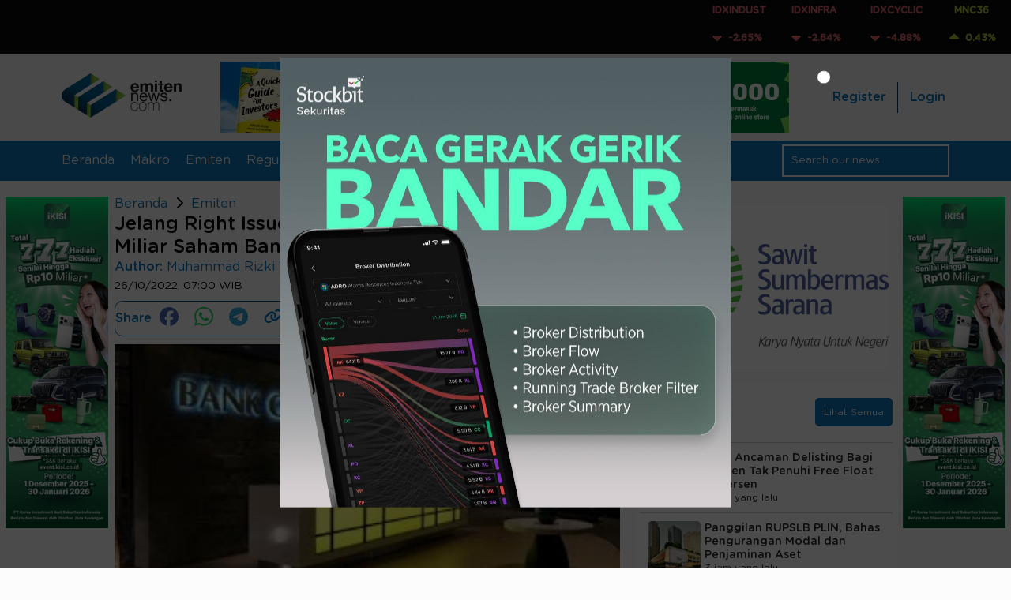

--- FILE ---
content_type: text/html; charset=utf-8
request_url: https://www.google.com/recaptcha/api2/aframe
body_size: 267
content:
<!DOCTYPE HTML><html><head><meta http-equiv="content-type" content="text/html; charset=UTF-8"></head><body><script nonce="MExmx6QFsjuBrP2KeEFn0w">/** Anti-fraud and anti-abuse applications only. See google.com/recaptcha */ try{var clients={'sodar':'https://pagead2.googlesyndication.com/pagead/sodar?'};window.addEventListener("message",function(a){try{if(a.source===window.parent){var b=JSON.parse(a.data);var c=clients[b['id']];if(c){var d=document.createElement('img');d.src=c+b['params']+'&rc='+(localStorage.getItem("rc::a")?sessionStorage.getItem("rc::b"):"");window.document.body.appendChild(d);sessionStorage.setItem("rc::e",parseInt(sessionStorage.getItem("rc::e")||0)+1);localStorage.setItem("rc::h",'1769691535301');}}}catch(b){}});window.parent.postMessage("_grecaptcha_ready", "*");}catch(b){}</script></body></html>

--- FILE ---
content_type: text/css
request_url: https://www.emitennews.com/assets/css/style.min.css?r=2.5.27
body_size: 8661
content:
:root{--blue:#0e75b8;--dark-blue:#0d3555;--blue-2:#046091;--green:#adc636;--danger:#da656b;--dark:#282828;--light:#f5f5f5;--new-light:#fcfcfc;--transparent-2:rgba(0,0,0,0.40);--transparent-1:rgba(0,0,0,0.20);--transparent-05:rgba(0,0,0,0.05)}@font-face{font-family:'GothamRounded-Book';src:url('https://ap-south-1.linodeobjects.com/emitennews-02/assets/fonts/GothamRounded-Book.woff2') format('woff2');font-style:normal;font-display:swap}@font-face{font-family:'GothamRounded-Medium';src:url('https://ap-south-1.linodeobjects.com/emitennews-02/assets/fonts/GothamRounded-Medium.woff2') format('woff2');font-style:normal;font-display:swap}*{font-family:'GothamRounded-Book';box-sizing:border-box;scroll-behavior:smooth}::-webkit-scrollbar{height:.4rem;width:.4rem;background-color:transparent;opacity:0}::-webkit-scrollbar-track{background-color:transparent;opacity:0}::-webkit-scrollbar-thumb{background-color:var(--transparent-2);border-radius:40px}::-webkit-scrollbar-thumb:hover{background:rgba(0,0,0,8)}a{text-decoration:none;color:var(--blue);transition:all .3s ease-in-out}a:hover{color:var(--blue) !important}p{margin-top:5px}button{border:0}button:hover{cursor:pointer}.small{font-size:12px}ol{padding-inline-start:20px}h1,h2,h3,h4,h5{font-family:'GothamRounded-Medium';position:relative;font-weight:normal}.hidden-text{position:absolute;width:1px;height:1px;overflow:hidden;margin:-1px;border:0;padding:0;white-space:nowrap}.content-index-header{background:#0b0b0b;padding:0;display:flex;justify-content:center;flex-wrap:wrap}.content-index-header .list-index-header{flex-wrap:nowrap;white-space:nowrap;overflow:unset;display:inline-block}.content-index-header .list-index-header .item-index-header{width:55px;margin:0 20px;display:inline-block}.content-index-header .list-index-header .item-index-header p{font-weight:600;font-stretch:normal;font-style:normal;line-height:1.35;letter-spacing:normal;font-size:12px;text-align:center;font-family:'GothamRounded-Medium'}.content-index-header .list-index-header .item-index-header p.green{color:var(--green)}.content-index-header .list-index-header .item-index-header p.red{color:var(--danger)}.image-description{padding:0 0 10px 0}.image-description p{font-size:12px !important;color:#9a9a9a !important;font-weight:400 !important}a.disabled{pointer-events:none;cursor:not-allowed}.tags-news{display:flex;margin-bottom:30px;width:100%}.tags-news a{text-decoration:none;color:#000;margin:5px 0}.area-tags{display:flex;flex-wrap:wrap}.tags-news .item-tags{background:#a6c937;border-radius:10px;padding:7px;margin:0 7px;font-size:12px;font-family:'GothamRounded-Medium';font-weight:normal}.tags-news .count-like{position:relative;top:0;right:0;font-size:30px;color:#a5a5a5;display:flex;align-items:baseline}.count-like p{font-size:20px;font-family:'GothamRounded-Medium';color:#000;margin-right:10px}.tags-news .count-like i{color:#0e75b8;cursor:pointer}.row-about{display:flex;flex-direction:row;flex-wrap:wrap}.sosmed-about{width:25%;margin-right:0}.sosmed-about img{width:100%}.content-profile{display:flex;flex-direction:column;flex-wrap:wrap;text-align:center;border-radius:15px;width:55%;margin:0 auto;padding:2%;background:#fff}.image-profile{width:100%}.image-profile img{width:250px;height:250px;object-fit:cover;object-position:center;border-radius:50%}.text-profile{margin-top:15px}.text-profile h1{font-weight:bold;font-stretch:normal;font-style:normal;line-height:1.35;letter-spacing:normal;font-size:24px}.text-profile p{font-weight:normal;font-stretch:normal;font-style:normal;line-height:1.35;letter-spacing:normal;font-size:18px}.text-profile .form-group.check{display:flex;align-items:center;flex-direction:row}.text-profile .form-group.check label{font-weight:bold;font-stretch:normal;font-style:normal;line-height:1.35;letter-spacing:normal;font-size:14px;color:#434343;padding-left:10px;margin-bottom:0}.text-profile .form-group{width:50%;text-align:left;margin:0 auto;margin-bottom:20px}.text-profile .form-group label{font-weight:bold;font-stretch:normal;font-style:normal;line-height:1.35;letter-spacing:normal;font-size:14px;color:#434343}.text-profile .form-group input[type="password"]{width:100%;border-radius:10px;height:35px;border:1px solid #434343;outline:0}.text-profile .form-group button{width:100%;background:#0e75b8;border-radius:10px;border:0;padding:10px;margin-top:20px;color:#fff;outline:0;font-family:'GothamRounded-Medium'}.content-login{position:relative;bottom:20px}.bg-login{background:linear-gradient(to right,#0fa46d,#0e75b8);padding:50px 100px}.box-login{background:#fff;border-radius:10px;padding:30px;width:50%;margin:0 auto}.box-login .logo-login{width:55%;margin:0 auto}.box-login .logo-login img{width:100%}.box-login .form-group{display:flex;flex-direction:column;padding:0 60px;margin:20px 0}.box-login .form-group p{font-weight:normal;font-stretch:normal;font-style:normal;line-height:1.35;letter-spacing:normal;font-size:16px;color:#434343;font-family:'GothamRounded-Book'}.box-login .form-group label{font-weight:normal;font-stretch:normal;font-style:normal;line-height:1.35;letter-spacing:normal;font-size:16px;color:#434343;font-family:'GothamRounded-Medium'}.box-login .form-group label.error{font-weight:normal;font-stretch:normal;font-style:normal;line-height:1.35;letter-spacing:normal;font-size:14px;color:red;font-family:'GothamRounded-Medium'}.box-login .form-group input{border-radius:5px;padding:5px;border:1px solid gray;outline:0;height:35px}.box-login .form-group button{width:50%;margin:0 auto;background:#0e75b8;border-radius:10px;border:0;padding:10px;margin-top:20px;color:#fff;outline:0;font-family:'GothamRounded-Medium'}.form-group.check{display:flex;align-items:center;flex-direction:row}.form-group.check label{font-weight:bold;font-stretch:normal;font-style:normal;line-height:1.35;letter-spacing:normal;font-size:14px;color:#434343;padding-left:10px;margin-bottom:0}.pagination-detail{width:100%;display:flex;justify-content:flex-end;margin:30px 0}.pagination{display:flex}.pagination-detail .text-pagination{color:#ffff;background:#0e75b8;border-radius:5px;padding:5px;margin:0 5px;font-size:12px;width:85px;height:30px;text-align:center}.pagination-detail .pagination strong{color:#fff;background:#0e75b8;border-radius:5px;padding:5px;margin:0 10px;font-size:12px;width:50px;height:30px;text-align:center;font-family:'GothamRounded-Medium'}.pagination-detail .pagination a{color:#0e75b8;background:var(--bg-pagination);border-radius:5px;border:1px solid #0e75b8;padding:5px;margin:0 5px;font-size:12px;width:50px;height:30px;text-align:center;font-family:'GothamRounded-Medium'}.pagination-detail .pagination a:hover{text-decoration:none}.pagination-detail .pagination a[rel~="next"]{display:none}.pagination-detail .pagination a[rel~="prev"]{display:none}.pagination-detail .number-pagination{color:#0e75b8;background:#fff;border-radius:5px;border:1px solid #0e75b8;padding:5px;margin:0 5px;font-size:12px;width:30px;height:30px;text-align:center}.pagination-detail .number-pagination.active{color:#fff;background:#0e75b8;border-radius:5px;padding:5px;margin:0 10px;font-size:12px;width:30px;height:30px;text-align:center}.only-mobile{display:none !important}.only-desktop{display:inline-block !important}.area-ads{width:100%;margin:10px 0}p.stock-title{font-weight:normal;font-stretch:normal;font-style:normal;letter-spacing:normal;font-size:14px;font-family:'GothamRounded-Medium'}p.title-news-slider{font-weight:normal;font-stretch:normal;font-style:normal;letter-spacing:normal;font-size:24px;font-family:'GothamRounded-Medium';margin:15px 0}p.news-title{font-weight:normal;font-stretch:normal;font-style:normal;letter-spacing:normal;font-size:14px;font-family:'GothamRounded-Medium';margin:0}p.news-list{font-weight:normal;font-stretch:normal;font-style:normal;letter-spacing:normal;font-size:14px;font-family:'GothamRounded-Medium'}p.fs-16{font-weight:normal;font-stretch:normal;font-style:normal;letter-spacing:normal;font-size:16px;font-family:'GothamRounded-Medium';margin:0 0 15px 0}.section-author{margin:20px 0;display:flex;flex-direction:row}.image-author img{width:230px;height:300px}.description-author{margin:0 0 0 20px}.item-description-author{font-weight:normal;font-stretch:normal;font-style:normal;letter-spacing:normal;font-size:16px;font-family:'GothamRounded-Medium'}.item-description-author h1{margin:0;font-size:28px}.item-description-author h2{margin:0;font-size:21px}.area-search-mobile{display:none}.subscribe-profile{text-align:center;margin-top:20px}.subscribe-profile a{padding:10px;background:#adc636;color:#fff;font-size:14px;border-radius:5px}.subscribe-profile a:hover{text-decoration:none;background:#fff;border-radius:5px}img.icon-search{width:14px}img.chevron-left,img.chevron-right{width:12px}.toggle-icon img{position:absolute;top:0;left:0;opacity:0;transition:opacity .3s}img.fa-sun{width:24px}img.fa-moon{width:20px}img.icon-stock{width:12px;position:relative;top:5px}img.icon-facebook,img.icon-whatsapp,img.icon-telegram,img.icon-link{width:24px}img.chevron-right-black{margin:0 10px;width:10px}img.thumbs-up{width:24px;position:relative;top:2px}.main-layout .aside-container{height:fit-content !important}.ads-square-1{width:336px}.ads-landscape-1{width:728px}#adsSpaceSlider img{width:100%;height:155px}h3.title-advertnative{font-weight:normal;font-stretch:normal;font-style:normal;letter-spacing:normal;font-size:16px;font-family:'GothamRounded-Medium';color:var(--green)}table{width:100%;max-width:100%;border-collapse:collapse;overflow-x:auto;display:block;margin:5px 0}th,td{padding:8px;text-align:left;border:1px solid #ddd;white-space:nowrap}th{background-color:#f4f4f4}.main-area{display:flex;flex-wrap:wrap;justify-content:space-around}.content-ads-left,.content-ads-right{width:130px;position:sticky;top:195px;height:fit-content;margin:0 5px 0}.content-ads-left img,.content-ads-right img{width:100%;height:420px}.area-ads-sticky-mobile{display:none}.carousel-indicator,.owl-dots{text-align:center;width:100%;left:0 !important}.carousel-indicator .owl-dot,.owl-dots .owl-dot{display:inline-block;margin:0 5px}@media(max-width :360px){.search-result-wrapper .news-card-2 .news-card-2-content{margin-left:15px !important}p.title-news-slider{display:block}}@media(max-width :768px){h2{font-size:1.2em}.only-mobile{display:inline-block !important}.only-desktop{display:none !important}table{display:block;overflow-x:auto;white-space:nowrap}#ourTeam .our-team-text .contact{flex-direction:column}#trendingSection{padding:5px 20px !important;margin:0 !important}.main-area{display:block}.area-ads-sticky-mobile{display:block;position:sticky;bottom:-5px;left:0;width:100%;z-index:98;text-align:center}.content-ads-left-mobile img{width:95%;height:90px}.ads-mobile{margin:0 auto}.ads-square-1{width:300px}.ads-landscape-1{width:300px}.container-fluid{margin-top:10px !important}.navbar-ads-mobile{margin:0 15px 5px}nav{margin-bottom:10px !important}.main-layout{margin:0 10px !important}.navbar-ads-mobile img{width:100%;height:90px;box-shadow:4px 6px 5px 0 rgba(148,148,148,0.75)}p.title-news-slider{display:block !important}img.icon-bars{width:18px}img.icon-times{width:18px}img.icon-search-blue{width:18px}img.chevron-right-black{width:10px}img.icon-facebook,img.icon-whatsapp,img.icon-telegram,img.icon-link{width:20px}p.fs-16{font-size:14px;margin:0 0 5px 0;display:block !important}nav div.navbar-menu{background-color:var(--light) !important;box-shadow:0 4px 6px -1px rgba(0,0,0,.1),0 2px 4px -1px rgba(0,0,0,.06);padding:10px 0 !important}nav div.search-bar-wrapper{display:none}ul.d-mobile.mobile-nav li{width:10%}ul.logo-mobile{text-align:center}ul.logo-mobile img{width:50%}ul.d-mobile span{color:var(--blue);font-size:20px}nav div.navbar-menu ul li i.fa-bars{color:var(--blue) !important;font-size:20px}nav div.navbar-menu ul li i.fa-times{color:var(--blue) !important;font-size:20px}.mobile-nav .menu-mobile{top:58px !important}.area-search-mobile{width:100%;height:55px;padding:10px;display:none;background-color:var(--blue-2)}.area-search-mobile input{width:100%;height:30px}.section-author{flex-direction:column;margin:10px 0}.image-author{text-align:center;margin-bottom:10px}.description-author{margin:0}.item-description-author h1{font-size:21px}.item-description-author h2{font-size:18px}.link-tooltip{margin:0 !important}.author-news,.editor-news{margin:2px 0}.info-author p{font-size:12px !important}.f14{font-size:14px}.link-tooltip:hover+.tooltip-author{display:none !important}.tooltip-author{display:none !important}.share-news-top .share i{font-size:20px !important}.share-news-top .share-box{width:60% !important}#ourTeam .our-team-text.text-dark{width:100% !important}.main-layout .aside-container.stock{order:2;margin:20px 0}nav div.navbar-brand-top .navbar-brand{width:45% !important}.news-card-1 img{height:110px !important}.news-card-text.slide{height:135px !important}.news-card-1 .news-card-text{height:145px}.pagination-detail .pagination strong{font-size:10px;width:40px;padding:3px;height:25px}.pagination-detail .pagination a{font-size:10px;width:40px;padding:3px;height:25px}.aside-ads.ads-search img{height:390px !important}.aside-ads img{height:auto}.content-index-header{padding:5px 0 0}.content-index-header .list-index-header{margin:0;flex-wrap:nowrap;width:100%}.content-index-header .list-index-header .item-index-header{display:inline-block;width:35%;margin:0 5px}.article-header .article-header-img>img{height:250px !important}.search-result-wrapper .news-card-2 .news-card-2-content h4{font-size:14px;margin:0 !important}.search-result-wrapper .news-card-2 .news-card-2-content .label{margin-top:5px}.search-result-wrapper .news-card-2{gap:20px !important}.search-result-wrapper .news-card-2 .news-card-2-img img{width:170px !important;height:100px !important}.popup-ads{top:20% !important;transform:translate(-50%,20%) !important}.btn-close-popup{right:-30% !important;top:-15% !important}.content-popup-ads img{width:90% !important}img.xmark-white{width:10% !important}footer .ads-space-footer img{height:auto !important}#adsSpaceSlider img{width:100%;height:90px}.ads-space-5 img{width:100%}.bg-login{padding:5px}.box-login{margin:10px 0;width:100%;padding:5px}.box-login .logo-login{width:30%}.box-login .form-group{padding:0 10px;margin:10px 0}.box-login .form-group label{font-size:14px}.box-login .form-group input{font-size:12px}.box-login .form-group button{font-size:14px}.form-group .text h1{font-size:12px}.content-profile{width:100%;margin:10px 0}.text-profile .form-group{margin:10px 0;width:100%}.image-profile img{width:170px;height:170px}}.bg-danger{background-color:var(--danger) !important}.bg-green{background-color:var(--green) !important}.text-dark{color:var(--dark)}.text-light{color:var(--light)}.text-blue{color:var(--blue)}.text-start{text-align:start}.text-center{text-align:center !important}.text-end{text-align:end !important}.m-0{margin:0 !important}.flex-start{justify-content:start !important;align-items:start !important}.title-content{width:fit-content;color:var(--blue);margin-top:0;margin-bottom:10px}.title-content::after{content:"";position:absolute;left:0;bottom:-5px;width:60%;border-bottom:2px solid var(--green)}.title-content-with-nav{display:flex;width:100%;justify-content:space-between;align-items:center;margin-bottom:20px}.d-mobile{display:flex !important}.d-desktop{display:none !important}@media(min-width :768px){.d-mobile{display:none !important}.d-desktop{display:flex !important}p.title-news-slider{display:block}}.border{border:1px solid var(--transparent-2)}body{width:100%;overflow-x:hidden;background-color:var(--new-light)}body,ul{margin:0;padding:0}nav{background-color:var(--light);margin-bottom:20px;position:sticky;top:0;z-index:99}.mobile-nav{flex-direction:column;position:relative;padding:0 10px}.mobile-nav .menu-mobile{position:absolute;top:3rem;left:0;flex-direction:column;background-color:var(--blue);width:100vw;height:650px !important;opacity:0;visibility:hidden;transition:all .5s ease}.toggle-container{position:fixed;display:inline-block;z-index:99;bottom:2rem;right:2rem}.toggle-container input[type="checkbox"]{display:none}.toggle-label{display:none;width:70px;height:40px;background-color:#ccc;border-radius:2rem;padding:15px;position:relative;cursor:pointer;transition:background-color .3s}.toggle-icon{position:absolute;top:50%;transform:translateY(-50%);left:8px;width:25px;height:25px;transition:left .3s}.toggle-icon i{font-size:25px;color:white;position:absolute;top:0;left:0;opacity:0;transition:opacity .3s}.toggle-container input[type="checkbox"]:checked+.toggle-label{background-color:#333}.toggle-container input[type="checkbox"]:checked+.toggle-label .toggle-icon{left:calc(100% - 30px)}.toggle-container input[type="checkbox"]:checked+.toggle-label .fa-moon{opacity:1}.toggle-container input[type="checkbox"]:not(:checked)+.toggle-label .fa-sun{opacity:1}.mobile-nav .menu-mobile li{padding:20px}nav div ul{list-style-type:none}nav div.navbar-brand-top{display:flex;justify-content:space-between;align-items:center;flex-direction:column;padding-top:10px;padding-bottom:10px;background-color:var(--light)}nav div.navbar-brand-top .navbar-brand{padding:10px;width:15%}nav div.navbar-brand-top .navbar-brand img{width:100%}nav div.navbar-brand-top .navbar-ads{display:none;width:320px;height:100px}nav div.navbar-brand-top .navbar-ads li{text-align:center;width:100%;z-index:1}nav div.navbar-brand-top ul.navbar-button-top{display:flex}nav div.navbar-brand-top ul.navbar-button-top li{padding:10px;font-weight:bold}nav div.navbar-brand-top ul.navbar-button-top li:first-child{border-right:1px solid var(--dark-blue)}nav div.navbar-brand-top ul.navbar-button-top li a{color:var(--blue);padding:5px}nav div.navbar-brand-top ul.navbar-button-top li .header-register a{font-family:'GothamRounded-Medium';font-weight:normal}nav div.navbar-brand-top ul.navbar-button-top li .header-login a{font-family:'GothamRounded-Medium';font-weight:normal}nav div.navbar-brand-top ul.navbar-button-top li a:hover{color:var(--dark-blue) !important;background-color:transparent;padding:5px;border-bottom:1px solid var(--dark-blue)}nav div.navbar-menu{background-color:var(--blue);display:flex;justify-content:space-between;align-items:center;padding:0}nav div.navbar-menu ul{display:flex;font-family:'GothamRounded-Medium'}nav div.navbar-menu ul li{padding:5px 10px}nav div.navbar-menu ul li a:hover{color:white !important}nav div.navbar-menu ul li.active{font-weight:bold;text-decoration:underline;color:white}nav div.navbar-menu ul li a{color:var(--light)}nav div.search-bar-wrapper{display:flex;gap:2px;justify-content:space-between;align-items:center;border:2px solid var(--light)}nav div.search-bar-wrapper input{background-color:transparent;color:var(--light);outline:0;border:0;padding:10px}nav div.search-bar-wrapper input::placeholder{color:var(--light)}nav div.search-bar-wrapper span{padding:10px;color:var(--light)}nav ul li a{color:black;text-decoration:none}#searchOverlay{background-color:var(--light);width:100%;height:100vh;position:absolute;top:0;left:0;margin:0;transition:all .5s ease;opacity:0;z-index:-1;visibility:hidden;transition:all .3s ease-in-out}#searchSuggestions{display:none;width:80%}.search-overlay-wrapper{position:relative;display:flex;width:100%;height:100%;justify-content:center;align-items:center;flex-direction:column;visibility:hidden}.search-overlay-wrapper .recommendation-widget{margin-top:20px}.search-overlay-wrapper .close-overlay{position:absolute;top:0;right:0;margin:20px}.search-overlay-wrapper .close-overlay button{font-size:1.5em}.search-overlay-wrapper .search-overlay-form{width:80%;transition:all .3s ease-in-out}.search-overlay-form .search-overlay-input{width:100%;padding:1px;border:0;border-bottom:1px solid var(--dark);background-color:transparent;outline:0;padding:20px;font-size:32px}.search-ads{position:relative;top:40px}.img-search-ads img{width:100%}.content-popup{display:none}.overlay-full{position:fixed;z-index:140;top:0;bottom:0;left:0;right:0;background-color:rgba(0,0,0,0.7)}.popup-ads{width:100%;z-index:141;position:fixed;top:50%;left:50%;transform:translate(-50%,-50%)}.content-popup-ads{text-align:center}.btn-close-popup{position:absolute;right:13%;top:0;background:transparent;border:0;cursor:pointer;outline:0;font-size:36px;color:#ffff}.content-popup-ads img{width:44.5%}img.xmark-white{width:12%;background:#fff;border-radius:20px;padding:8px}.container-fluid{margin-top:30px;width:100%}.home-ads{width:100%;margin:20px 0}.container{margin:10px}.main-layout{display:flex;flex-wrap:wrap;justify-content:space-between;max-width:100vw;margin-top:10px;margin:10px}.main-layout .content-container{width:100%;order:2}.main-layout .aside-container{width:100%;height:fit-content;position:relative;order:1}.aside-border{background-color:white;border:1px solid var(--transparent-1);border-radius:10px}#headerLayout .aside-container{order:2}.recommendation-widget{padding:20px 5px;background-color:white;border-radius:10px}.recommendation-widget .title-content{margin-bottom:20px}.recommendation-widget .recommendation-news{border-top:1px solid var(--transparent-1);border-bottom:1px solid var(--transparent-1);display:flex;padding:10px;gap:5px;align-items:center;color:var(--dark)}.recommendation-widget .recommendation-news:last-child{border-bottom:0}.recommendation-widget .recommendation-news img{width:67px;height:67px;object-fit:cover;border-radius:5px}.recommendation-widget .recommendation-news .recommendation-news-text{width:66.66%;height:100%;display:flex;flex-direction:column;gap:10px;justify-content:space-between;flex:1 0 0;margin:0 0 0 5px}.recommendation-widget .recommendation-news .recommendation-news-text .news-title{margin:0}.news-slide{display:flex;flex-direction:row;padding:0;margin:20px 0}.adsense-wide{width:calc(100% - 50px)}.aside-ads{padding:10px;text-align:center;height:auto}.aside-ads img{width:100%;height:auto;object-fit:cover;object-position:center}.aside-ads.ads-search{padding:10px;text-align:center;height:420px}.aside-ads.ads-search img{width:100%;height:420px;object-fit:cover;object-position:center}.recommendation-widget .ads-space{width:100%;height:57px;border:1px solid var(--transparent-1);text-align:center;display:flex;justify-content:center;align-items:center}.ads-space-2{width:100%;height:100px;margin:10px auto}.ads-space-2 img{height:100px;width:100%;object-fit:contain;object-position:center}.ads-space-4{width:300px;height:250px;margin:auto}.ads-space-4 img{height:250px;width:100%;object-fit:contain;object-position:center}.ads-space-5{margin:auto;width:320px;height:100px}.search-result-wrapper .news-card-2{display:flex;gap:10px;margin:10px 0 20px;padding:10px;background-color:white;border-radius:10px;align-items:center}.search-result-wrapper .news-card-2 .news-card-2-img{width:45%}.search-result-wrapper .news-card-2 .news-card-2-img img{width:290px;height:150px;object-fit:cover;object-position:center;box-shadow:0 3px 6px 0 rgba(151,151,151,0.5)}.search-result-wrapper .news-card-2 .news-card-2-content{display:flex;flex-direction:column;margin-left:10px;width:100%}.news-card-2-content.title-category h4{margin:0 0 15px 0 !important}.search-result-wrapper .news-card-2 .news-card-2-content .label{display:flex;flex-direction:column}.news-recommendation{color:var(--dark)}.news-recommendation-item{padding:10px;border-top:1px solid var(--transparent-2);margin-top:10px}.news-recommendation-item h5{margin:0}.stock-widget{padding:20px}.stock-widget .title-content{margin-bottom:20px}.horizontal-stock-widget{padding:20px}.horizontal-stock-widget .nav-tabs ul{justify-content:start;gap:10px;flex-wrap:nowrap;overflow-x:auto;border-bottom:1px solid var(--transparent-1);padding-bottom:10px}.horizontal-stock-widget .nav-tabs ul li{min-width:16.66%}.horizontal-stock-widget .tabs-content.stock-content{display:flex;margin-top:10px;padding-bottom:10px;width:100%;gap:20px;flex-wrap:nowrap;overflow-x:auto}.horizontal-stock-widget .tabs-content.stock-content .stock-item{min-width:50%;margin-top:0 !important;padding:10px;flex-direction:column;align-items:start;color:var(--light)}.horizontal-stock-widget .tabs-content.stock-content .stock-item .stock-item-inner-wrapper{display:flex;justify-content:space-between;flex-direction:row;width:100%;justify-content:space-between;align-items:center}.horizontal-stock-widget .tabs-content.stock-content .stock-item .stock-item-inner-wrapper .stock-price *{margin:0;text-align:end}.horizontal-stock-widget .tabs-content.stock-content .stock-item .stock-item-inner-wrapper .stock-price .stock-percent{display:flex;gap:5px;margin-top:10px}.horizontal-stock-widget .tabs-content.stock-content .stock-item .stock-item-inner-wrapper .stock-price .stock-percent span:first-child{font-weight:bold}.horizontal-stock-widget .tabs-content.stock-content .stock-item .stock-last-updates{color:var(--transparent-2)}.nav-tabs ul{width:100%;display:flex;justify-content:space-between}.nav-tabs ul li{list-style-type:none}.nav-tabs ul li a{text-decoration:none;color:var(--dark);font-weight:bold}.nav-tabs ul li a.active{background-color:var(--blue);color:var(--light) !important;border-radius:5px}.tabs-content{display:none}.tabs-content:nth-child(2){display:block}.stock-widget .nav-tabs ul li a.active{padding:5px}.tabs-emiten-news .tabs-content{margin-top:10px;display:none}.tabs-emiten-news .tabs-content:nth-child(2){margin-top:10px;display:block}.nav-emiten-news{display:flex;justify-content:space-between;align-items:center}.nav-emiten-news div.navigation{display:flex;gap:5px}.nav-emiten-news ul{width:100%;padding-top:0;justify-content:start;flex-wrap:nowrap;overflow-x:auto;padding:10px;gap:10px}.nav-emiten-news ul li a{font-size:13px !important;padding:5px;padding-left:10px;padding-right:10px}.emiten-news-wrapper{flex-wrap:wrap !important;gap:5px;overflow:hidden}.emiten-news-card{transition:all .3s ease-in-out;flex-direction:column !important}.stock-item{width:100%;display:flex;justify-content:space-between;align-items:center;margin-top:10px}.stock-item:first-child{margin-top:20px}.stock-item .stock-text .stock-title{margin:0}.stock-item .stock-text span{font-size:10px;font-weight:600}.stock-item .stock-value{font-weight:bold;font-size:12px}.stock-item .stock-value.green{color:var(--green)}.stock-item .stock-value.red{color:var(--danger)}.expert-views-widget{padding:20px}.expert-views-widget .expert-views-item p{border-bottom:1px solid var(--transparent-1);margin-top:10px;color:var(--dark)}.expert-views-widget .expert-views-item span{color:var(--dark)}.expert-views-widget .expert-views-item .expert-views-author{margin-bottom:0;margin-top:10px}.carousel{height:auto;position:relative;border-radius:10px}.owl-item .slide img{height:435px;object-fit:cover;object-position:center}.bg-transparent-left{background:#000 !important;opacity:.5;position:absolute;width:100%;height:435px}.carousel .carousel-content .slide .slide-content{width:100%;padding:20px;position:absolute;top:55%;left:50%;transform:translate(-50%,-50%);color:var(--light)}.carousel .carousel-content .slide .slide-content p{display:none}.carousel .carousel-content .slide .slide-btn{margin-top:30px}.carousel-navigation{width:100%;display:flex;justify-content:space-between;position:absolute;top:50%;left:50%;transform:translate(-50%,-50%);z-index:1}.carousel-navigation a{color:var(--light);height:100%;padding:30px;display:flex;align-items:center}.carousel-navigation .carousel-next{padding:30px 10px;margin:5px;background-color:var(--blue);color:var(--light)}.carousel-navigation .carousel-prev{padding:30px 10px;margin:5px;background-color:var(--blue);color:var(--light)}.carousel-indicator{position:absolute;bottom:0;left:50%;transform:translate(0,-50%);z-index:2}.slide-stolk-podcast{height:184px;display:flex;flex-wrap:nowrap;overflow:hidden;gap:5px}.img-card-overlay{position:relative;height:100%;width:100%;display:flex;background-color:var(--transparent-2)}.stolk-podcast-item{min-width:75%;height:170px;transition:transform .3s ease;border-radius:10px}.stolk-podcast-item h5{width:fit-content;padding:5px;background-color:var(--dark-blue);color:var(--light);border-radius:5px}.img-card-overlay img{position:absolute;top:0;left:0;z-index:-1;width:100%;height:100%;object-fit:cover;border-radius:10px}.img-card-overlay .img-card-overlay-content{width:100%;height:100%;z-index:2;padding:15px;display:flex;flex-direction:column;justify-content:space-between}.img-card-overlay .img-card-overlay-content a{font-size:24px;color:var(--green)}.news-container{display:flex;flex-wrap:wrap;justify-content:space-between}.news-card-1{background-color:white;border:1px solid var(--transparent-05);color:var(--dark);display:flex;flex-direction:row;gap:10px;border-radius:10px}.news-card-1 img{width:calc(33.33%);height:auto;object-fit:cover;border-radius:10px}.news-card-1 .news-card-text{display:flex;flex-direction:column;gap:10px;padding:10px;height:auto}.news-card-text.slide{display:flex;flex-direction:column;gap:10px;padding:10px;height:100px}.news-card-1 .news-card-label{display:flex;flex-direction:column}.news-container .news-updates-card{width:100%;height:auto;margin-bottom:10px}.news-container .news-updates-card:first-child{width:100%;height:auto}.news-container .news-trending-card{width:calc(100%);margin-bottom:10px}#videoNewsSection .aside-container{order:2;background-color:transparent}.video-news-container{width:100%}.video-news-container .video-wrapper video{width:100%}.video-news-container .video-news-text{width:calc(100%);color:var(--light);display:flex;flex-direction:column;gap:5px;padding-top:20px;padding-bottom:20px}.video-news-container .video-news-text .video-news-title{margin:0}.video-news-container .video-news-text p{margin-top:10px;text-align:left}#videoNewsSection .main-layout .aside-container h4{padding:10px}.video-news-playlist-container{padding:20px;box-shadow:0 4px 3px 0 rgba(0,0,0,0.20) inset;height:70vh;overflow-y:auto}.video-news-playlist-container .playlist-item{display:flex;justify-content:space-between;border-bottom:1px solid var(--light);padding-bottom:10px;margin-top:10px}.video-news-playlist-container .playlist-item .playlist-text{color:var(--light);width:66.66%}.video-news-playlist-container .playlist-item .playlist-text:hover{color:white !important}.video-news-playlist-container .playlist-item .playlist-text .playlist-title{margin:0;margin-top:5px;width:100%}.video-news-playlist-container .playlist-item .playlist-text .playlist-label{font-size:13px}.video-news-playlist-container .playlist-item .playlist-item-thumb{width:72px;height:72px}.video-news-playlist-container .playlist-item .playlist-item-thumb .img-card-overlay-content{justify-content:center;align-items:center}.wrapper-section{display:block}.ads-space-between{min-width:132px;display:none}.ads-space-between img{width:100%;height:420px}#emitenNews{max-width:100%;padding:0 10px}#emitenNews .title-content{margin-bottom:20px}#infografis{padding:0 10px;margin:auto;width:95%}.infografis-container{display:flex;flex-direction:column;justify-content:center;align-items:center;margin-top:40px;gap:20px}.infografis-image-wrapper{margin-top:10px}.infografis-image-wrapper img{max-width:100%;zoom:1;transition:all .3s ease-in-out}.infografis-image-wrapper img:hover{zoom:1.04}.btn{padding:10px 10px;filter:brightness(1);text-decoration:none;transition:all .3s ease-in-out}.btn-pill{border-radius:50px;padding-left:20px;padding-right:20px}.btn:hover{filter:brightness(0.98)}.btn-light{background-color:var(--light);color:var(--dark) !important;text-decoration:none}.btn-dark-2{background-color:var(--transparent-2);color:var(--light) !important}.btn-green{background-color:var(--green);color:var(--light) !important;border:0}.btn-blue{background-color:var(--blue);color:var(--light);border:0}.btn-outline-blue{background-color:transparent;color:var(--blue);border:1px solid var(--blue)}.btn-outline-blue:hover{background-color:var(--blue);color:var(--light) !important}.btn-blue-outline{background-color:var(--blue);color:var(--light);border:1px solid var(--blue);border-radius:5px}.btn-blue-outline:hover{background-color:var(--green);color:var(--new-light) !important;border:1px solid var(--green)}.btn-sm{font-size:12px;font-family:'GothamRounded-Book'}#parthnerSection{background-color:white;padding:10px 0}.parthner-wrapper{display:flex;width:100%;justify-content:space-between;align-items:center;flex-wrap:wrap;padding:20px 0}.parthner-wrapper img{height:30px}#updatesSection{padding:20px 5px;background-color:white;border-radius:1rem;margin:0}#trendingSection{padding:20px 5px;background-color:white;margin:20px 0;border-radius:1rem}#trendingSection h2{margin-bottom:20px}#videoNewsSection{background-color:var(--blue)}#subscribeSection{margin-top:0;background-color:var(--blue);color:var(--light);padding:35px 0}.subscribe-form-wrapper{margin-top:30px}.subscribe-form-wrapper form{display:flex;width:100%;justify-content:center;flex-direction:column;gap:10px}.subscribe-form-wrapper form input{padding:20px;background-color:transparent;border:2px solid var(--green);outline:0;color:white;width:100%;font-size:20px}.subscribe-form-wrapper form input::placeholder{color:var(--light)}.subscribe-form-wrapper form button{padding:10px 30px;font-size:20px}.footer-socmed a{margin:0 5px 0 0}.footer-socmed img{width:18%}.contact a{margin:0 10px}.contact img{width:40px}footer{margin-top:0 !important;padding:20px;background-color:white}footer .footer-wrapper{display:flex;flex-wrap:wrap;width:100%;justify-content:space-between}footer .footer-wrapper .footer-item-1{width:calc(100%);padding:10px}footer .footer-wrapper .footer-item-2{padding:10px;width:50%;display:flex;flex-direction:column;gap:5px}footer .footer-wrapper .footer-item-2 a{width:100%;font-size:14px}footer .footer-wrapper .footer-item-3{padding:10px;width:calc(50%);display:flex;flex-direction:column;gap:5px}footer .footer-wrapper .footer-item-2 h5{margin:0;margin-bottom:5px}footer .footer-wrapper .footer-item-3 h5{margin:0;margin-bottom:5px}footer .footer-wrapper .footer-item-3 a{width:100%;font-size:14px}footer .footer-wrapper .footer-item-4{padding:10px;width:calc(50%);display:flex;flex-direction:column;gap:5px}footer .footer-wrapper .footer-item-4 h5{margin:0;margin-bottom:5px}footer .footer-wrapper .footer-item-4 a{width:100%;font-size:14px}footer .footer-wrapper .footer-item-5{padding:10px;width:calc(50%);display:flex;flex-direction:column;gap:5px}footer .footer-wrapper .footer-item-5 h5{margin:0;margin-bottom:5px}footer .ads-space-footer{padding:10px}footer .ads-space-footer img{width:100%;height:120px;object-fit:cover;object-position:center}.article-header{display:flex;flex-direction:column;gap:10px;max-width:100%}.article-header .breadcumb ul{display:flex;list-style-type:none}.article-header .breadcumb ul li:last-child::after{font-family:'Font Awesome 6 Free';content:none}.article-header .label{display:flex;flex-direction:column}.article-header .label span:first-child{color:var(--blue)}.info-author{display:flex;flex-direction:row;margin-bottom:5px}.line{margin-right:5px;color:var(--blue-2)}.info-author p{font-weight:normal;font-stretch:normal;font-style:normal;line-height:1.35;letter-spacing:normal;font-size:16px;color:#0e75b8;font-family:'GothamRounded-Medium';margin:0}.author-news,.editor-news{position:relative;display:flex;flex-direction:row}.tooltip-author{width:400px;height:auto;padding:10px;border:1px solid #ccc;box-shadow:0 0 3px rgba(0,0,0,.3);-webkit-box-shadow:0 0 3px rgba(0,0,0,.3);border-radius:3px;-webkit-border-radius:3px;background:#f5f5f5;position:absolute;top:40px;left:35px;display:none}.row-tooltip{display:flex;flex-direction:row}.tooltip-author{z-index:100}.link-tooltip{display:block;width:100%;margin:0 5px 0 !important}.link-tooltip:hover+.tooltip-author{display:block}.tooltip-author:hover{display:block}.image-tooltip img{width:100px;height:135px}.description-tooltip{margin-left:10px}.description-tooltip p{font-weight:normal;font-stretch:normal;font-style:normal;line-height:1.35;letter-spacing:normal;font-size:14px;color:#000;font-family:'GothamRounded-Book'}.article-header .label span.time-posted{font-size:14px}.article-header .article-header-img{max-width:100%}.article-header .article-header-img>img{width:100%;object-fit:cover;object-position:center;height:350px}.article-header-img.infographic-img{text-align:center}.article-header-img.infographic-img img{width:50%;height:auto}.share-news-top{margin:10px 0}.share-news-top .share-box{display:flex;justify-content:space-around;align-items:center;border:1px solid #046091;border-radius:10px;padding:5px;width:35%;background:transparent}.share-news-top .share-box span{font-weight:normal;font-stretch:normal;font-style:normal;line-height:1.35;letter-spacing:normal;font-size:16px;color:#0e75b8;font-family:'GothamRounded-Medium'}.share-news-top .share{margin:0 10px;cursor:pointer}.share-news-top .share i{font-size:24px}i.fa-square-facebook{color:#4267b2}i.fa-telegram{color:#2fa3d5}i.fa-square-whatsapp{color:#25d366}#Url{opacity:0;position:absolute;z-index:-9999;pointer-events:none}.news-see-more-wrapper{padding:10px;border:1px solid var(--transparent-1);margin:10px 10px}.news-see-more-wrapper .recommendation-widget{background-color:transparent;border-radius:0}.article-comment{padding:10px;background-color:white;border-radius:10px}.article-comment .title{margin:5px 0 10px}.article-comment .article-comment-form{padding:10px;border:1px solid var(--transparent-2);border-radius:10px}.article-comment .article-comment-form textarea{width:100%;height:100px;resize:none;outline:0;border:1px solid var(--transparent-2);border-radius:10px;padding:10px}.article-form-footer{margin-top:10px;width:100%;display:flex;justify-content:space-between;align-items:center}.article-form-footer .character-counting{width:auto;display:flex}.article-comment-list{display:flex;flex-direction:column;padding:10px 0}.article-comment-list .article-comment-profile{padding:10px;border:1px solid var(--transparent-2);background-color:white;display:flex;gap:10px;border-radius:10px}.article-comment-list .article-comment-profile img{width:50px;height:50px;border-radius:5px;object-fit:contain}.article-comment-list .article-comment-profile .profile-name{margin:0;font-family:'GothamRounded-Medium'}.article-comment-profile-desc p{font-size:14px;font-weight:normal}.tabs-related-topics .nav-tabs ul{flex-wrap:nowrap;overflow-x:auto;padding:10px 10px 10px 0}#articleContent .title-content{margin-bottom:15px}#relatedArticleSection .title-content{margin-bottom:20px}.related-article-wrapper{display:flex;gap:20px;justify-content:space-between}.related-article-wrapper .related-article{width:50%;padding:10px}.related-article-wrapper .read-more{width:50%;padding:10px}#adsSpaceSlider{height:auto}.other-emiten-news-card{margin:10px 0}.expert-wrapper{display:flex;justify-content:space-between;flex-wrap:wrap}.expert-card{display:flex;flex-direction:column;width:calc(50% - 10px);margin-top:15px;border-radius:10px}.expert-card span.expert-image-lists{width:100%;height:15px;background-color:white;border-top-left-radius:10px;border-top-right-radius:10px}.expert-card img{width:100%;height:250px;object-fit:cover;object-position:center center}.expert-card .expert-card-content{padding:10px}.expert-card .expert-card-content .expert-content-name{padding:0 0 50px;max-height:70px;display:flex;align-items:start;justify-content:center}.expert-card .expert-card-content .expert-content-name .expert-name{margin:0;font-weight:bolder;text-align:center}.expert-card .expert-card-content .expert-content-title{border-top:1px solid var(--transparent-1);padding-top:10px}.expert-card .expert-card-content .expert-content-title .expert-title{margin:0;text-align:center}.expert-detail-wrapper{margin-top:0}.expert-profile{display:flex;flex-direction:column;justify-content:center;align-items:center;background-color:white;border:1px solid var(--transparent-2);padding:20px;border-radius:10px}.expert-profile img{width:250px;height:250px;object-fit:cover;border-radius:100%}.expert-profile-detail .expert-name{text-align:center;margin:0;margin-top:20px}.expert-profile-detail .expert-title{text-align:center;margin-top:10px}.expert-detail-wrapper .recommendation-widget{margin-top:20px;border:1px solid var(--transparent-2)}#ourTeam .title-content{margin-bottom:20px 0}#ourTeam .our-team-text-wrapper{display:flex;flex-wrap:wrap;justify-content:space-between;margin:30px 0 50px}#ourTeam .our-team-text-wrapper div{width:100%}#ourTeam .our-team-text{width:80% !important;margin-top:20px}#ourTeam .our-team-text h2,#ourTeam .our-team-text h3,#ourTeam .our-team-text h4,#ourTeam .our-team-text p{margin:0;width:100%}#ourTeam .our-team-text .contact{display:flex;gap:5px;width:fit-content}#ourTeam .our-team-text ul{margin-left:30px}#contactUs .title-content{margin:20px 0}#contactUs>.container p{text-align:justify}#contactUs .contact-us-text{display:flex;flex-direction:column;justify-content:center;align-items:center;gap:5px;width:fit-content;margin:auto;margin-top:20px}#contactUs .contact-us-text-wrapper{margin:30px}.contact-us-text-wrapper .contact-us-text h3{margin:20px 0 5px}.contact-us-text-wrapper .contact-us-text h4{margin:0 0 5px}#contactUs .contact-us-text:nth-child(2) .contact{gap:10px}#contactUs .contact-us-text h2,#contactUs .contact-us-text h3,#contactUs .contact-us-text h4,#contactUs .contact-us-text p{margin:0;text-align:center}#contactUs .contact-us-text .contact{display:flex;gap:5px;width:fit-content}#contactUs .about-img-banner{width:100%;height:300px;object-fit:cover;object-position:center center}#contactUs img{width:25%;display:block;margin-left:auto;margin-right:auto}#termsConditionLayout .content-container{width:100%}#termsConditionLayout .aside-container{padding:20px;border:none !important}#termsConditionLayout .aside-container ol li{padding:5px;color:var(--blue)}#termsConditionLayout .aside-container ol li:first-child{padding-top:0}#termsCondition .term-content{margin-top:20px}#termsCondition .term-signature h4{margin:0;margin-top:30px}.targeted-link::before{content:"";display:block;height:200px;margin-top:-200px}@media(min-width :768px) and (max-width :1999px){.carousel .carousel-content .slide .slide-content{padding:50px}.carousel .carousel-content .slide .slide-content p{display:block}#ourTeam .our-team-text-wrapper div{width:50%}p.title-news-slider{display:block}}@media(min-width:1200px) and (max-width:1439px){nav div.navbar-menu{padding-left:5.33% !important;padding-right:5.33% !important}nav div.navbar-brand-top{padding-left:5.33% !important;padding-right:5.33% !important;flex-direction:row}nav div.navbar-brand-top .navbar-ads{display:block;width:728px;height:90px}.toggle-container{bottom:1rem;right:1rem}.horizontal-stock-widget{padding:0}.horizontal-stock-widget .nav-tabs ul li{min-width:auto}.horizontal-stock-widget .tabs-content.stock-content .stock-item{min-width:25%}.search-overlay-wrapper .search-overlay-form{width:50%}#searchSuggestions{width:50%}.main-layout{margin-top:0;max-width:1075px;margin-left:0;margin-right:0}.container{margin-left:100px !important;margin-right:100px !important}.main-layout .aside-container{width:33.33%;height:fit-content;position:sticky;top:160px;order:2}#termsConditionLayout .aside-container{order:1;top:220px}.carousel .carousel-content .slide .slide-content{padding:50px}.carousel .carousel-content .slide .slide-content p{display:block}.main-layout .content-container{width:calc(66.66% - 20px);order:1}#termsConditionLayout .content-container{width:calc(66.66% - 20px);order:2}.stolk-podcast-item{min-width:25%}.news-card-1{flex-direction:column}.news-card-1 img{width:100%;border-radius:10px 10px 0 0;height:145px}.news-container .news-updates-card{width:calc(33.33% - 5px);height:auto}.news-container .news-updates-card:first-child{width:calc(33.33% - 5px);height:auto;margin-bottom:10px}.news-container .news-trending-card{width:calc(33.33% - 5px);margin-bottom:10px}.video-news-playlist-container{box-shadow:4px 0 11px 0 rgba(0,0,0,0.20) inset}.video-news-container .video-news-text{width:calc(66.66% - 50px)}.wrapper-emiten-news{width:80%}#emitenNews{max-width:1100px}.emiten-news-wrapper{flex-wrap:nowrap !important;gap:5px;overflow:hidden}.nav-emiten-news ul{flex-wrap:wrap;overflow:hidden}.wrapper-section{display:flex;justify-content:center}.ads-space-between{display:block !important;height:420px;min-width:8.33%}.ads-space-5{margin:auto;width:720px;height:90px}.search-result-wrapper .news-card-2 .news-card-2-img{width:45%}.search-result-item{color:var(--dark)}.search-result-item p{display:block}#subscribeSection p{padding:0;font-size:13px;margin-top:0}#subscribeSection h2{margin:0;margin-bottom:10px}.subscribe-form-wrapper form{flex-direction:row}.subscribe-form-wrapper form input{width:calc(66.66% - 10px)}.parthner-wrapper img{max-width:100%;height:60px}footer .footer-wrapper .footer-item-1{width:calc(33.33% - 20px)}footer .footer-wrapper .footer-item-2{max-width:calc(16.66% - 10px)}footer .footer-wrapper .footer-item-3{width:calc(16.66% - 10px)}footer .footer-wrapper .footer-item-4{width:calc(16.66% - 10px)}footer .footer-wrapper .footer-item-5{width:calc(16.66% - 10px)}.other-emiten-news-wrapper{display:flex;flex-wrap:wrap;flex-direction:row;width:100%;margin-top:10px;justify-content:space-between}.other-emiten-news-card{margin-top:10px;width:calc(33.33% - 5px)}.expert-card{width:calc(33.33% - 10px)}#ourTeam .our-team-text-wrapper div{width:50%}}@media(max-width:1280px){.main-layout{max-width:990px}.search-result-wrapper .news-card-2 .news-card-2-img img{width:250px;height:150px}.container-fluid.wrapper-section{width:98%}}@media(min-width :1440px){.navbar-ads img{width:100%}nav div.navbar-menu{max-width:100%;padding-left:250px;padding-right:250px}nav div.navbar-brand-top{max-width:100%;padding-left:250px;padding-right:250px;flex-direction:row}nav div.navbar-brand-top .navbar-ads{display:block;width:728px;height:90px}.horizontal-stock-widget{padding:0}.horizontal-stock-widget .nav-tabs ul li{min-width:auto}.horizontal-stock-widget .tabs-content.stock-content .stock-item{min-width:25%}.search-overlay-wrapper .search-overlay-form{width:50%}#searchSuggestions{width:50%}.main-layout{margin-top:30px;max-width:950px;margin:0 auto}.container{margin-left:250px !important;margin-right:250px !important}.ads-space-2 img{width:100%}.ads-space-4 img{width:96%}.ads-space-5 img{width:75%}.title-content{font-size:20px}.main-layout .aside-container{width:33.33%;height:fit-content;position:sticky;top:160px;order:2}#termsConditionLayout .aside-container{order:1;top:220px}.carousel .carousel-content .slide .slide-content{padding:50px}.carousel .carousel-content .slide .slide-content p{display:block}.main-layout .content-container{width:calc(66.66% - 20px);order:1}#termsConditionLayout .content-container{width:calc(66.66% - 20px);order:2}.stolk-podcast-item{min-width:25%}.news-card-1{flex-direction:column}.news-card-1 img{width:100%;border-radius:10px 10px 0 0;height:145px}.news-container .news-updates-card{width:calc(33.33% - 5px);height:auto}.news-container .news-updates-card:first-child{width:calc(33.33% - 5px);height:auto;margin-bottom:10px}.news-container .news-trending-card{width:calc(33.33% - 5px);margin-bottom:10px}.video-news-playlist-container{box-shadow:4px 0 11px 0 rgba(0,0,0,0.20) inset}.video-news-container .video-news-text{width:calc(66.66% - 50px)}.wrapper-emiten-news{width:66.66%}.emiten-news-wrapper{flex-wrap:nowrap !important;gap:5px;overflow:hidden}.nav-emiten-news ul{flex-wrap:wrap;overflow:hidden}.wrapper-section{display:flex;justify-content:center}.ads-space-between{display:block !important;width:16.66% !important;height:420px}.ads-space-5{margin:auto;width:720px;height:90px}.search-result-wrapper .news-card-2 .news-card-2-img{width:50%}.search-result-item{color:var(--dark)}.search-result-item p{display:block}#subscribeSection p{padding:0;font-size:13px;margin-top:0}#subscribeSection h2{margin:0;margin-bottom:10px}.subscribe-form-wrapper form{flex-direction:row}.subscribe-form-wrapper form input{width:calc(66.66% - 10px)}.parthner-wrapper img{max-width:100%;height:60px}footer .footer-wrapper .footer-item-1{width:calc(33.33% - 20px)}footer .footer-wrapper .footer-item-2{max-width:calc(16.66% - 10px)}footer .footer-wrapper .footer-item-3{width:calc(16.66% - 10px)}footer .footer-wrapper .footer-item-4{width:calc(16.66% - 10px)}footer .footer-wrapper .footer-item-5{width:18%}.other-emiten-news-wrapper{display:flex;flex-wrap:wrap;flex-direction:row;width:100%;margin-top:10px;justify-content:space-between}.other-emiten-news-card{width:calc(33.33% - 5px)}.expert-card{width:calc(33.33% - 10px)}#ourTeam .our-team-text-wrapper div{width:50%}.news-card-1 .news-card-text.slide{height:100px}}@media(min-width :1600px){nav{background-color:var(--dark-blue) !important}nav div.navbar-brand-top{max-width:100%;padding:0 320px}#ourTeam .our-team-text-wrapper div{width:50%}.main-layout{max-width:1100px;margin-left:100px !important;margin-right:100px !important}.content-ads-left,.content-ads-right{margin:0 auto}}@media(min-width:769px) and (max-width:1200px) and (orientation:portrait){.content-ads-left,.content-ads-right{display:none !important}.area-ads-sticky-mobile{display:block;position:sticky;bottom:0;left:0;width:100%;z-index:98;text-align:center}.content-ads-left-mobile img{width:50%;height:auto}.main-area{display:block}.main-layout{width:800px}nav div.navbar-menu ul li{padding:5px 5px}nav div.navbar-menu ul{flex-wrap:wrap}}@media(min-width:769px) and (max-width:1200px) and (orientation:landscape){.main-layout{width:660px}.wrapper-emiten-news{width:70%;margin:0 auto}#infografis{width:70%}}@media(min-width:1024px) and (max-width:1365px) and (orientation:portrait){.content-ads-left,.content-ads-right{display:none !important}.area-ads-sticky-mobile{display:block;position:sticky;bottom:0;left:0;width:100%;z-index:98;text-align:center}.content-ads-left-mobile img{width:50%;height:auto}.main-layout{width:1000px}}@media(min-width:686px) and (max-width:1098px) and (orientation:portrait){.content-ads-left-mobile img{height:auto;width:60%}}